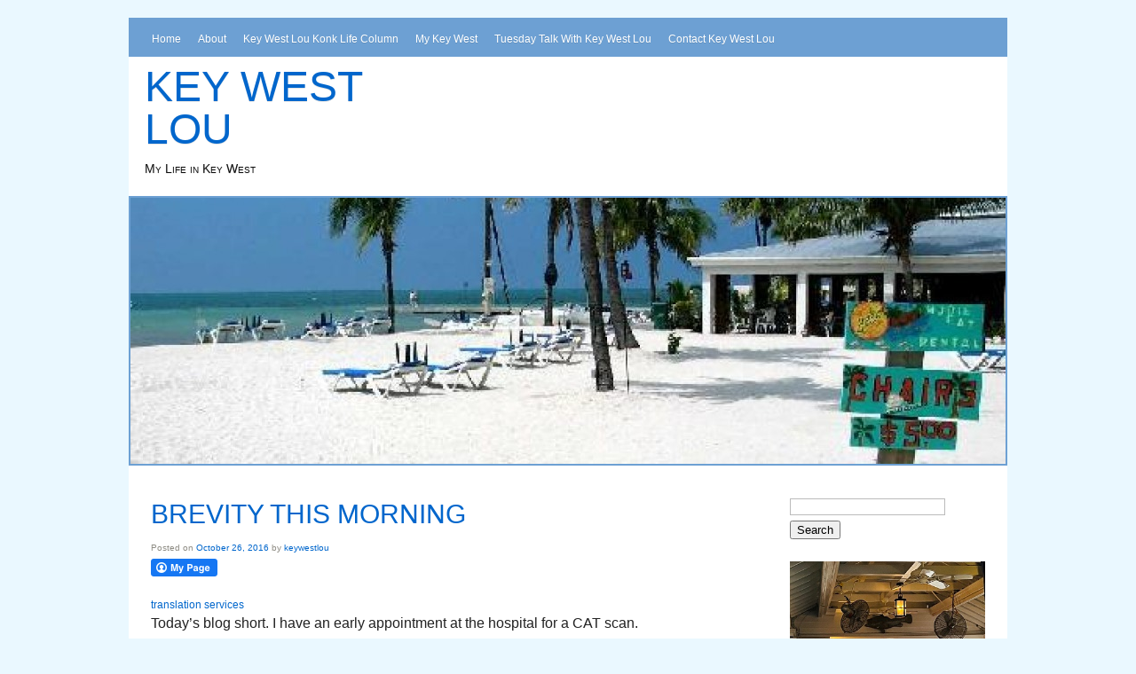

--- FILE ---
content_type: text/html; charset=utf-8
request_url: https://www.google.com/recaptcha/api2/aframe
body_size: 259
content:
<!DOCTYPE HTML><html><head><meta http-equiv="content-type" content="text/html; charset=UTF-8"></head><body><script nonce="1CkN-GOUxrqkre7Il7LVEQ">/** Anti-fraud and anti-abuse applications only. See google.com/recaptcha */ try{var clients={'sodar':'https://pagead2.googlesyndication.com/pagead/sodar?'};window.addEventListener("message",function(a){try{if(a.source===window.parent){var b=JSON.parse(a.data);var c=clients[b['id']];if(c){var d=document.createElement('img');d.src=c+b['params']+'&rc='+(localStorage.getItem("rc::a")?sessionStorage.getItem("rc::b"):"");window.document.body.appendChild(d);sessionStorage.setItem("rc::e",parseInt(sessionStorage.getItem("rc::e")||0)+1);localStorage.setItem("rc::h",'1762478541193');}}}catch(b){}});window.parent.postMessage("_grecaptcha_ready", "*");}catch(b){}</script></body></html>